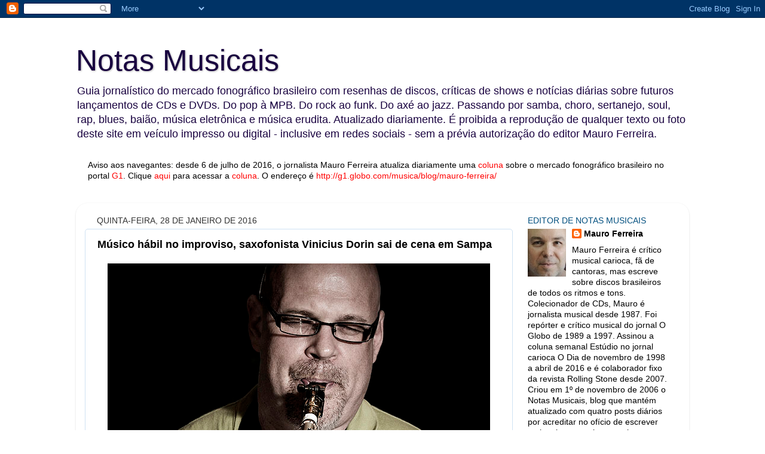

--- FILE ---
content_type: text/html; charset=UTF-8
request_url: http://www.blognotasmusicais.com.br/b/stats?style=BLACK_TRANSPARENT&timeRange=ALL_TIME&token=APq4FmAzHR1uy3HRaJeJyNfhv-qXeEgCi83tBxtYA5ysfHukWLzp2tmLn9-DBVwz98maN7B8RvU2sc9egA78hbvfW2TbNyEXUg
body_size: 263
content:
{"total":14250531,"sparklineOptions":{"backgroundColor":{"fillOpacity":0.1,"fill":"#000000"},"series":[{"areaOpacity":0.3,"color":"#202020"}]},"sparklineData":[[0,18],[1,61],[2,45],[3,77],[4,52],[5,52],[6,73],[7,33],[8,32],[9,23],[10,23],[11,20],[12,18],[13,22],[14,27],[15,25],[16,96],[17,100],[18,29],[19,25],[20,25],[21,27],[22,56],[23,21],[24,28],[25,30],[26,33],[27,22],[28,34],[29,3]],"nextTickMs":72000}